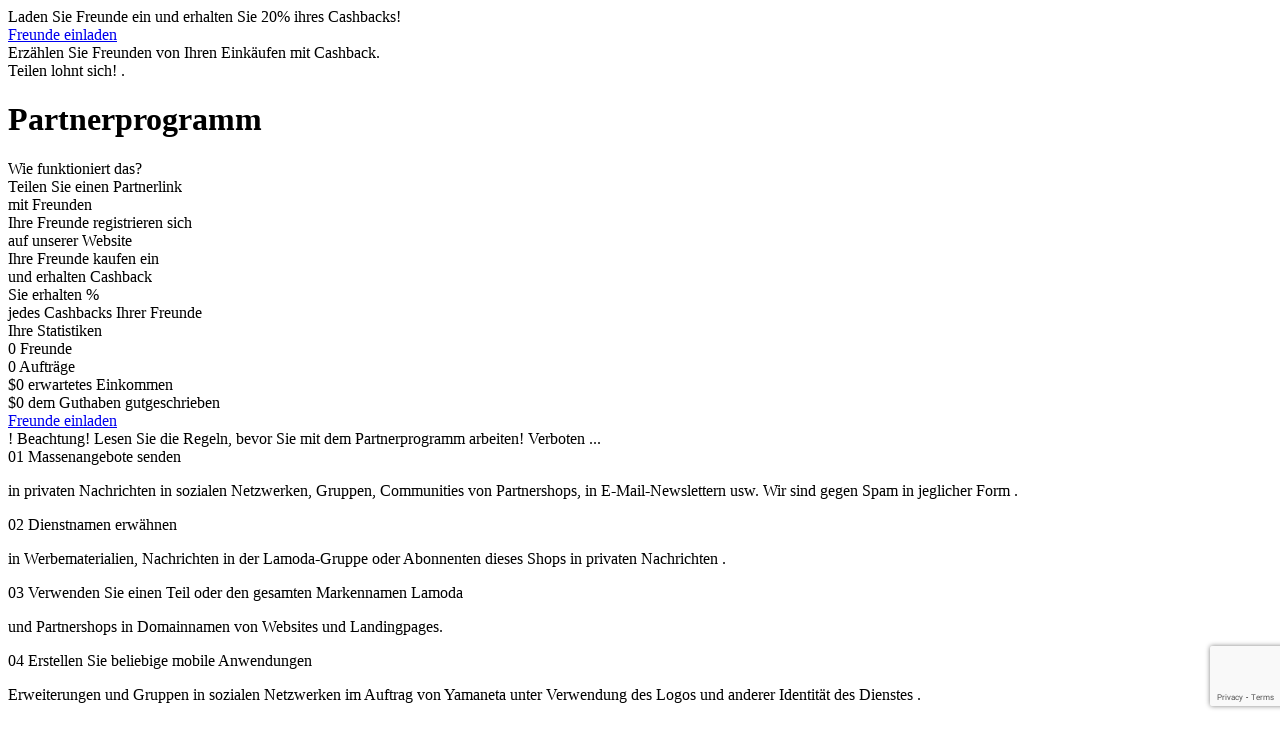

--- FILE ---
content_type: text/html; charset=UTF-8
request_url: https://yamaneta.com/de/partner
body_size: 7479
content:

    <!DOCTYPE html>
    <html lang="de-DE" xmlns="http://www.w3.org/1999/html">
    <head>
        <meta charset="UTF-8"/>
        <meta http-equiv="x-ua-compatible" content="ie=edge">
        <meta name="viewport" content="width=device-width, initial-scale=1">
        <meta name="theme-color" content="#5858d7"/>
        <meta name="yandex-verification" content="2220275218276db6" />
        <meta name="8b4bee29acad515" content="292396e509976a5e423972c572cb06da" />

        <title>Partnerprogramm</title>

        <link rel="chrome-webstore-item" href="https://chrome.google.com/webstore/detail/filngkjpmpaglfkcenjiljkmeajoaiff">
        <link rel="apple-touch-icon" href="/apple-touch-icon.png">
        <link rel="shortcut icon" type="image/x-icon"
              href="/favicon.svg">
        <link rel="icon" type="image/x-icon" href="/favicon.svg">

        
        <meta name="csrf-param" content="_csrf">
    <meta name="csrf-token" content="sFsbZiJuSunVuT1tUhYEnSoKOLKaOJRJzQYCGTEohlfoPSIhSywr2ZPsDSI9UnKvWTlc9ql7pif_TXpQU3HSIA==">

            <script async src="https://pagead2.googlesyndication.com/pagead/js/adsbygoogle.js?client=ca-pub-7649038833153760" crossorigin="anonymous"></script>

<!-- Google Tag Manager -->
<noscript>
    <iframe src="//www.googletagmanager.com/ns.html?id=GTM-5SWZRGW" height="0" width="0" style="display:none;visibility:hidden"></iframe>
</noscript>
<script>(function (w, d, s, l, i) {
        w[l] = w[l] || [];
        w[l].push({
            'gtm.start': new Date().getTime(), event: 'gtm.js'
        });
        var f = d.getElementsByTagName(s)[0],
            j = d.createElement(s), dl = l != 'dataLayer' ? '&l=' + l : '';
        j.async = true;
        j.src =
            '//www.googletagmanager.com/gtm.js?id=' + i + dl;
        f.parentNode.insertBefore(j, f);
    })(window, document, 'script', 'dataLayer', 'GTM-5SWZRGW');</script>
<!-- End Google Tag Manager -->
    <!-- Hotjar Tracking Code for https://yamaneta.com/ -->
    <script>
        (function(h,o,t,j,a,r){
            h.hj=h.hj||function(){(h.hj.q=h.hj.q||[]).push(arguments)};
            h._hjSettings={hjid:2939370,hjsv:6};
            a=o.getElementsByTagName('head')[0];
            r=o.createElement('script');r.async=1;
            r.src=t+h._hjSettings.hjid+j+h._hjSettings.hjsv;
            a.appendChild(r);
        })(window,document,'https://static.hotjar.com/c/hotjar-','.js?sv=');
    </script>

        <meta name="description" content="Bring Freunde mit und erhalte bis zu 35% ihres Cashbacks">
<meta property="og:title" content="Partnerprogramm">
<meta property="og:description" content="Kaufen Sie über Yamanetu - bis zu 40% Cashback auf AliExpress und tausend anderen Online-Shops">
<meta property="og:image" content="https://yamaneta.com/images/share-image.png">
<meta property="og:text-twitter" content="Kaufen Sie über Yamaneta - bis zu 17% Cashback bei AliExpress, GearBest, TinyDeal. Das sicherste Cashback in der GUS -">
<meta property="og:url" content="https://yamaneta.com/">
<link href="https://yamaneta.com/partner" rel="alternate" hreflang="x-default">
<link href="https://yamaneta.com/partner" rel="alternate" hreflang="en">
<link href="https://yamaneta.com/de/partner" rel="alternate" hreflang="de">
<link href="https://yamaneta.com/de-at/partner" rel="alternate" hreflang="de-at">
<link href="https://yamaneta.com/de-ch/partner" rel="alternate" hreflang="de-ch">
<link href="https://yamaneta.com/da/partner" rel="alternate" hreflang="da">
<link href="https://yamaneta.com/fi/partner" rel="alternate" hreflang="fi">
<link href="https://yamaneta.com/hu/partner" rel="alternate" hreflang="hu">
<link href="https://yamaneta.com/fr/partner" rel="alternate" hreflang="fr">
<link href="https://yamaneta.com/fr-be/partner" rel="alternate" hreflang="fr-be">
<link href="https://yamaneta.com/es/partner" rel="alternate" hreflang="es">
<link href="https://yamaneta.com/sv/partner" rel="alternate" hreflang="sv">
<link href="https://yamaneta.com/pt/partner" rel="alternate" hreflang="pt">
<link href="https://yamaneta.com/it/partner" rel="alternate" hreflang="it">
<link href="https://yamaneta.com/pl/partner" rel="alternate" hreflang="pl">
<link href="https://yamaneta.com/cs/partner" rel="alternate" hreflang="cs">
<link href="/assets/74b439ce/css/tooltipster.bundle.min.css?v=1539897209" rel="stylesheet" async="async">
<link href="/css/all.css?v=1762795209" rel="stylesheet">    </head>
    <body class="invite-page de-DE">
    
    
    <div class="wrap clearfix wrap-m">
        <div class="container container--wrap container--invite">
                        <div class="invite-banner clearfix bdrs bg-pg sh-p mb">
    <div class="title">
        <span class="title-text">
            Laden Sie Freunde ein und erhalten Sie            <span class="num">20%</span>
            ihres Cashbacks!
        </span>
    </div>
        <a href="#" class="button button--big button--dark button--register popup-link" data-target="popup-login">
                    <span class="icon icon--small icon--register"></span>
            Freunde einladen        </a>

        <div class="info">
            Erzählen Sie Freunden von Ihren Einkäufen mit Cashback.<br> Teilen lohnt sich!            .
        </div>
</div>

<h1 class="stats-title block-title">Partnerprogramm</h1>
<div class="how-it-works bdrs bd block clearfix">
    <div class="how-it-works-title title">
        Wie funktioniert das?    </div>
    <div class="how-it-works-list">
        <div class="how-it-works-wrap">
            <div class="how-it-works-item how-it-works-item--share bdrs bg-w sh-g">
                <span class="text">
                    Teilen Sie einen Partnerlink <br> mit Freunden                </span>
                <div class="how-it-works-icon how-it-works-icon--next">
                    <span class="icon icon--small icon--next"></span>
                </div>
            </div>
        </div>
        <div class="how-it-works-wrap">
            <div class="how-it-works-item how-it-works-item--register bdrs bg-w sh-g">

                <span class="text">
                    Ihre Freunde registrieren sich <br> auf unserer Website                </span>

                <div class="how-it-works-icon how-it-works-icon--next">
                    <span class="icon icon--small icon--next"></span>
                </div>
            </div>
        </div>
        <div class="how-it-works-wrap">
            <div class="how-it-works-item how-it-works-item--buy bdrs bg-w sh-g">

                <span class="text">
                    Ihre Freunde kaufen ein <br> und erhalten Cashback                </span>

                <div class="how-it-works-icon how-it-works-icon--next">
                    <span class="icon icon--small icon--next"></span>
                </div>
            </div>
        </div>
        <div class="how-it-works-wrap">
            <div class="how-it-works-item how-it-works-item--percent bdrs bg-w sh-g">

                <span class="text">
                    Sie erhalten % <br> jedes Cashbacks Ihrer Freunde                </span>

                <div class="how-it-works-icon how-it-works-icon--finish">
                    <span class="icon icon--small icon--finish"></span>
                </div>
            </div>
        </div>
    </div>
</div>


<div class="stats block block-items-list">
    <div class="stats-title block-title">
        Ihre Statistiken    </div>
    <div class="row slider" data-min-mobile="1">
        <div class="slide col-lg-5 col-md-5 col-sm-10 col-xs-20">
            <div class="stats-item stats-item--friends bd bdrs">
                <span class="icon icon--medium icon--friends"></span>
                <span class="num">0</span>
                <span class="text">Freunde</span>
            </div>
        </div>
        <div class="slide col-lg-5 col-md-5 col-sm-10 col-xs-20">
            <div class="stats-item stats-item--orders bd bdrs">
                <span class="icon icon--medium icon--orders"></span>
                <span class="num">0</span>
                <span class="text">Aufträge</span>
            </div>
        </div>
        <div class="slide col-lg-5 col-md-5 col-sm-10 col-xs-20">
            <div class="stats-item stats-item--income bd bdrs">
                <span class="icon icon--medium icon--income"></span>
                <span class="num">$0</span>
                <span class="text">erwartetes Einkommen</span>
            </div>
        </div>
        <div class="slide col-lg-5 col-md-5 col-sm-10 col-xs-20">
            <div class="stats-item stats-item--balance bd bdrs">
                <span class="icon icon--medium icon--balance"></span>
                <span class="num">$0</span>
                <span class="text">dem Guthaben gutgeschrieben</span>
            </div>
        </div>
    </div>
</div>
    <div class="invite-friend-link-guest">
        <a href="#" class="button button--big button--dark button--register popup-link" data-target="popup-login">
            <span class="icon icon--small icon--register"></span>
            Freunde einladen        </a>
    </div>
<div class="warn block bdrs mb-b clearfix bg-w sh-g">
    <div class="h2 warn-title block-title">
        <span class="warn-icon">!</span>
        <span class="text">Beachtung! Lesen Sie die Regeln, bevor Sie mit dem Partnerprogramm arbeiten! Verboten ...</span>
    </div>

    <div class="warn-info-block warn-bg slider" data-min-tablet="1" data-min-mobile="1" data-adaptive-height="1">
        <div class="warn-section warn-bg slide">
            <div class="warn-section-content col-lg-10 col-md-10 col-xs-20 col-sm-20">
                <div class="warn-section-title">
                    <span class="num">01</span>
                    <span class="text">Massenangebote senden</span>
                </div>
                <p class="warn-section-info">
                    in privaten Nachrichten in sozialen Netzwerken, Gruppen, Communities von Partnershops, in E-Mail-Newslettern usw. Wir sind gegen Spam in jeglicher Form                    .
                </p>
            </div>
            <div class="warn-section-content col-lg-10 col-md-10 col-xs-20 col-sm-20">
                <div class="warn-section-title">
                    <span class="num">02</span>
                    <span class="text">Dienstnamen erwähnen</span>
                </div>
                <p class="warn-section-info">
                    in Werbematerialien, Nachrichten in der Lamoda-Gruppe oder Abonnenten dieses Shops in privaten Nachrichten                    .
                </p>
            </div>
        </div>
        <div class="warn-section warn-bg slide">
            <div class="warn-section-content col-lg-10 col-md-10 col-xs-20 col-sm-20">
                <div class="warn-section-title">
                    <span class="num">03</span>
                    <span class="text">Verwenden Sie einen Teil oder den gesamten Markennamen Lamoda</span>
                </div>
                <p class="warn-section-info">
                    und Partnershops in Domainnamen von Websites und Landingpages.
                </p>
            </div>
            <div class="warn-section-content col-lg-10 col-md-10 col-xs-20 col-sm-20">
                <div class="warn-section-title">
                    <span class="num">04</span>
                    <span class="text">Erstellen Sie beliebige mobile Anwendungen</span>

                </div>
                <p class="warn-section-info">
                    Erweiterungen und Gruppen in sozialen Netzwerken im Auftrag von Yamaneta unter Verwendung des Logos und anderer Identität des Dienstes                    .
                </p>
            </div>
        </div>
        <div class="warn-section warn-bg slide">
            <div class="warn-section-content col-lg-10 col-md-10 col-xs-20 col-sm-20">
                <div class="warn-section-title">
                    <span class="num">05</span>
                    <span class="text">Verwenden Sie kontextbezogene Werbung</span>
                </div>
                <p class="warn-section-info">
                    Google Adsense, Yandex Direct und andere                </p>
            </div>
            <div class="warn-section-content col-lg-10 col-md-10 col-xs-20 col-sm-20">
                <div class="warn-section-title">
                    <span class="num">06</span>
                    <span class="text">Empfehlungslinks posten</span>

                </div>
                <p class="warn-section-info">
                    in den Kommentaren zu den Waren auf der AliExpress-Website.
                </p>
            </div>
        </div>
    </div>
    <div class="warn-alert">
        <span class="icon icon--medium icon--alert--red"></span>
        <span class="text">
            Ein Verstoß führt zur Sperrung des Benutzers ohne die Möglichkeit, Gelder abzuheben.
        </span>
    </div>
    <p class="warn-info-text">
        Für eine vollständige Liste der Regeln des Programms "Bring a friend" können Sie dem Link folgen follow        :
        <a class="warn-info-text-link" href="/de/faq/topic/privedi-druga-rules">
            Programmregeln "Empfehlen Sie einen Freund "        </a>
    </p>
</div>        </div>
        <div class="footer-empty"></div>
    </div>


    <header class="header">
    <div class="header-alert">«At the moment we are experiencing difficulties with payments to PayPal, we will fix the problem in the near future» </div>
        <div class="container">
        <a href="/de" class="logo">
            <img src="/img/logo.svg" alt="Yamaneta" class="logo-img">
        </a>
                    <form action="/de/search" class="search search-m" id="search">
                <label for="header-search-input" class="search-label">
                    Suche                </label>
                <input type="text" class="search-input" id="query" placeholder="Geschäft finden"
                       autocomplete="off">
                <button type="submit" class="search-submit">
                    <span class="icon icon--small icon--search"></span>
                    Suche                </button>
                <div class="search-categories">
                    <span class="search-categories-link">Kategorie</span>

                    <div class="search-categories-list bg-w bdrs sh-g">
                        <ul class="list"><li class="list-item"><a href="/de/shops/category/clothes-shoes" class="list-link"><span class="icon icon--small icon--categories icon--categories--clothes-shoes"></span>
<span class="text">Bekleidung und Schuhe</span></a></li>
<li class="list-item"><a href="/de/shops/category/health-beauty" class="list-link"><span class="icon icon--small icon--categories icon--categories--health-beauty"></span>
<span class="text">Beauty und Gesundheit</span></a></li>
<li class="list-item"><a href="/de/shops/category/electronics" class="list-link"><span class="icon icon--small icon--categories icon--categories--tech"></span>
<span class="text">Elektronik und Technik</span></a></li>
<li class="list-item"><a href="/de/shops/category/travels" class="list-link"><span class="icon icon--small icon--categories icon--categories--travel"></span>
<span class="text">Reisen</span></a></li>
<li class="list-item"><a href="/de/shops/category/housing" class="list-link"><span class="icon icon--small icon--categories icon--categories--home"></span>
<span class="text">Rund ums Haus</span></a></li>
<li class="list-item"><a href="/de/shops/category/entertainment" class="list-link"><span class="icon icon--small icon--categories icon--categories--entertainment"></span>
<span class="text">Hobbys und Unterhaltung</span></a></li>
<li class="list-item"><a href="/de/shops/category/services" class="list-link"><span class="icon icon--small icon--categories icon--categories--services"></span>
<span class="text">Dienstleistungen</span></a></li></ul><ul class="list"><li class="list-item"><a href="/de/shops/category/insurance-finance" class="list-link"><span class="icon icon--small icon--categories icon--categories--foreign"></span>
<span class="text">Versicherung und Finanzen</span></a></li>
<li class="list-item"><a href="/de/shops/category/chinese-shops" class="list-link"><span class="icon icon--small icon--categories icon--categories--chines"></span>
<span class="text">Chinesische Geschäfte</span></a></li>
<li class="list-item"><a href="/de/shops/category/inostrannye-magaziny" class="list-link"><span class="icon icon--small icon--categories icon--categories--foreign"></span>
<span class="text">Ausländische Geschäfte</span></a></li>
<li class="list-item"><a href="/de/shops" class="list-link"><span class="icon icon--small icon--categories icon--categories--all"></span>
<span class="text">Alle Geschäfte</span></a></li>
<li class="list-item"><a href="/de/shops/favorites" class="list-link"><span class="icon icon--small icon--categories icon--categories--favorites"></span>
<span class="text">Meine Favoriten</span></a></li>
<li class="list-item"><a href="/de/shops/category/extra-cashback" class="list-link"><span class="icon icon--small icon--categories icon--categories--higher-cashback"></span>
<span class="text">Mit hohem Cashback</span></a></li>
<li class="list-item"><a href="/de/shops/newest" class="list-link"><span class="icon icon--small icon--categories icon--categories--new"></span>
<span class="text">Neue Geschäfte</span></a></li></ul>                    </div>
                </div>
                <div class="dropdown">
                    <ul class="dropdown-list ajax_search">
                        <li class="empty-search"></li>
                    </ul>
                </div>
            </form>
                    
        
        <div class="login language-selector">
            <div class="info"><span class="icon icon--medium icon--flag">de</span></div>
            <div class="language-selector-list bg-w bdrs sh-g"><ul class="list"><li><a href="/cs/partner" data-code="cs-CZ" class="list-link change-lang-link"><span class="icon icon--small icon--flag">cs</span><span class="text">Čeština</span></a></li><li><a href="/da/partner" data-code="da-DK" class="list-link change-lang-link"><span class="icon icon--small icon--flag">da</span><span class="text">Dansk</span></a></li><li><a href="/de-at/partner" data-code="de-AT" class="list-link change-lang-link"><span class="icon icon--small icon--flag">de</span><span class="text">Deutsch (Österreich)</span></a></li><li><a href="/de-ch/partner" data-code="de-CH" class="list-link change-lang-link"><span class="icon icon--small icon--flag">de</span><span class="text">Deutsch (Schweiz)</span></a></li><li><a href="/partner" data-code="en-US" class="list-link change-lang-link"><span class="icon icon--small icon--flag">en</span><span class="text">English</span></a></li><li><a href="/es/partner" data-code="es-ES" class="list-link change-lang-link"><span class="icon icon--small icon--flag">es</span><span class="text">Español</span></a></li><li><a href="/fi/partner" data-code="fi-FI" class="list-link change-lang-link"><span class="icon icon--small icon--flag">fi</span><span class="text">Suomi</span></a></li><li><a href="/fr/partner" data-code="fr-FR" class="list-link change-lang-link"><span class="icon icon--small icon--flag">fr</span><span class="text">Français</span></a></li><li><a href="/fr-be/partner" data-code="fr-BE" class="list-link change-lang-link"><span class="icon icon--small icon--flag">fr</span><span class="text">Français (Belgique)</span></a></li><li><a href="/hu/partner" data-code="hu-HU" class="list-link change-lang-link"><span class="icon icon--small icon--flag">hu</span><span class="text">Magyar</span></a></li><li><a href="/it/partner" data-code="it-IT" class="list-link change-lang-link"><span class="icon icon--small icon--flag">it</span><span class="text">Italiano</span></a></li><li><a href="/pl/partner" data-code="pl-PL" class="list-link change-lang-link"><span class="icon icon--small icon--flag">pl</span><span class="text">Polski</span></a></li><li><a href="/pt/partner" data-code="pt-PT" class="list-link change-lang-link"><span class="icon icon--small icon--flag">pt</span><span class="text">Português</span></a></li><li><a href="/sv/partner" data-code="sv-SE" class="list-link change-lang-link"><span class="icon icon--small icon--flag">sv</span><span class="text">Svenska</span></a></li></ul></div>
        </div>
             <div class="login login--unlogged">
    <a class="login-link login-link--login popup-link" data-target="popup-login">
        <span class="icon icon--xs icon--login"></span>
        <span class="text">Anmelden</span>
    </a>
    <a class="login-link login-link--register popup-link" data-target="popup-register">
        <span class="icon icon--xs icon--register"></span>
        <span class="text">Registrieren</span>
    </a>
</div>

    </div>
</header>

            
<footer class="footer clearfix">
    <div class="footer-inner container">
        <div class="footer-top clearfix">


            <div class="footer-links">
                <a href="/" class="logo">
                    <img src="/img/logo.svg" alt="Yamaneta" class="logo-img">
                </a>
                <a href="/de/shops" class="catalog-link">
                    Katalog speichern                </a>
            </div>

            <ul class="nav"><li class="nav-item"><a href="/de/dashboard/application" class="nav-item-link">App</a></li>
<li class="nav-item"><a href="/de/faq" class="nav-item-link">Hilfe / Häufig gestellte Fragen</a></li>
<li class="nav-item"><a href="/de/info/agreement" class="nav-item-link">Nutzungsvereinbarung</a></li>
<li class="nav-item"><a href="/de/info/confidential" class="nav-item-link">Datenschutz-Bestimmungen</a></li>
<li class="nav-item"><a href="/de/info/howto" class="nav-item-link">So funktioniert Cashback</a></li>
<li class="nav-item"><a href="/de/info/rules" class="nav-item-link">Regeln zum kauf</a></li>
<li class="nav-item"><a href="/de/info/loyalty" class="nav-item-link">Treueprogramm</a></li>
<li class="nav-item"><a href="https://tracking.yamaneta.com/de" class="nav-item-link" target="_blank">Sendungsverfolgung</a></li></ul>
            <div class="mobile-app">
                <span class="mobile-app-title title">
                    Installieren Sie unsere mobile App                </span>

                <div class="mobile-app-links">
                    <a href="https://play.google.com/store/apps/details?id=ru.yamaneta2.android" rel="nofollow" target = 'blank' class="mobile-app-link mobile-app-link--small mobile-app-link--playmarket"></a>
                    <span class="mobile-app-link mobile-app-link--small mobile-app-link--appstore--soon"></span>
                </div>
            </div>

        </div>
        <div class="footer-bot clearfix">
            <div class="copy title">© 2015 - 2025 Yamaneta - <span> sicherer Cashback-Service</span></div>
            <div class="withdrawal">
                <span class="withdrawal-title title payment-methods">Zahlungsarten</span><div class="withdrawal-methods-wrap"><i class="icon--payments icon--payments--paypal"></i></div><div class="withdrawal-methods-wrap"><i class="icon--payments icon--payments--visa"></i></div><div class="withdrawal-methods-wrap"><i class="icon--payments icon--payments--mastercard"></i></div><div class="withdrawal-methods-wrap"><i class="icon--payments icon--payments--payoneer"></i></div>            </div>
        </div>
    </div>
</footer>

            

    <div class="popup-wrap popup-register  popup-login" id="popup-register">
    <div class="popup-overlay"></div>
    <div class="popup-content">
        <span class="popup-close icon icon--small icon--close--black"></span>
        <div class="info">

            <div class="title">
                Herzlich willkommen in                <span class="highlight">Ya</span>maneta
            </div>
            <p class="text">
                Yamaneta ist der einfachste Weg, bei Einkäufen in beliebten Online-Shops Geld zu sparen            </p>
            <div class="payment">
                <span class="withdrawal-title title payment-methods">Zahlungsarten</span><div class="withdrawal-methods-wrap"><i class="icon--payments icon--payments--paypal"></i></div><div class="withdrawal-methods-wrap"><i class="icon--payments icon--payments--visa"></i></div><div class="withdrawal-methods-wrap"><i class="icon--payments icon--payments--mastercard"></i></div><div class="withdrawal-methods-wrap"><i class="icon--payments icon--payments--payoneer"></i></div>            </div>
        </div>
        <div class="form">
            <span class="logo">
                <div class="title"><span class="highlight">Ya</span>maneta</div>
            </span>

            <form id="w0" class="popup-form form-register form-login bdrs bg-w sh-g clearfix" action="/de/auth/sign-up?via=popup" method="post">
<input type="hidden" name="_csrf" value="sFsbZiJuSunVuT1tUhYEnSoKOLKaOJRJzQYCGTEohlfoPSIhSywr2ZPsDSI9UnKvWTlc9ql7pif_TXpQU3HSIA==">                <p class="info-text">
                    Registrieren Sie sich, um Cashback bis zu zu erhalten                    <span class="num">35%</span> von ihren Einkäufen                </p>

                <div class="form-section">
                    <div class="form-item">
                        <div class="form-group field-register-email required">
<label class="label" for="register-email">E-Mail</label>
<input type="text" id="register-email" class="input--text" name="SignUpForm[email]" placeholder="E-Mail" aria-required="true">
<div class="help-block"></div>

</div>                    </div>
                    <div class="form-item">
                        <div class="form-group field-register-pass required">
<label class="label" for="register-pass">Passwort</label>
<input type="password" id="register-pass" class="input--text" name="SignUpForm[password]" placeholder="Passwort" aria-required="true">
<div class="help-block"></div>

</div>                    </div>
                    <div class="form-group field-signupform-recaptcha required">

<input type="hidden" id="signupform-recaptcha" name="SignUpForm[reCaptcha]">

<div class="help-block"></div>
</div>
                    <button type="submit" class="button button--medium button--yellow">
                        <span class="text">Registrieren</span>
                    </button>

                    <a class="button button--xs button--bordered--grey popup-link" data-target="popup-login">
                        <span class="text">Anmelden</span>
                    </a>
                </div>
            </form>
            <div class="socials">
                <span class="socials-title">Anmeldung über soziale Netzwerke:</span>
                <div class="socials-list">
                    <div id="w1" class="social-enter center-align"><div class="socials-list"><a class="socials-list-link icon icon--settings icon--settings--popup icon--settings--facebook" href="/de/auth/social?authclient=facebook" data-popup-width="880" data-popup-height="520"></a><a class="socials-list-link icon icon--settings icon--settings--popup icon--settings--google-plus" href="/de/auth/social?authclient=google" data-popup-width="880" data-popup-height="520"></a></div></div>                </div>
            </div>
            <p class="tip">
                This site is protected by reCAPTCHA and the Google
                <a href="https://policies.google.com/privacy">Privacy Policy</a> and
                <a href="https://policies.google.com/terms">Terms of Service</a> apply.
                <br>

                Mit dem Beitritt stimmst du unseren<br>
                <a href="/de/info/confidential" target="_blank" rel="noopener">Datenschutz-Bestimmungen</a>
            </p>
        </div>
    </div>
</div>
<div class="popup-wrap popup-register popup-login" id="popup-login">
    <div class="popup-overlay"></div>
    <div class="popup-content">
        <span class="popup-close icon icon--small icon--close--black"></span>
        <div class="info">

            <div class="title">
                Herzlich willkommen in                <span class="highlight">Ya</span>maneta
            </div>
            <p class="text">
                Yamaneta ist der einfachste Weg, bei Einkäufen in beliebten Online-Shops Geld zu sparen            </p>
            <div class="payment">
                <span class="withdrawal-title title payment-methods">Zahlungsarten</span><div class="withdrawal-methods-wrap"><i class="icon--payments icon--payments--paypal"></i></div><div class="withdrawal-methods-wrap"><i class="icon--payments icon--payments--visa"></i></div><div class="withdrawal-methods-wrap"><i class="icon--payments icon--payments--mastercard"></i></div><div class="withdrawal-methods-wrap"><i class="icon--payments icon--payments--payoneer"></i></div>            </div>
        </div>
        <div class="form">
            <span class="logo">
                <div class="title"><span class="highlight">Ya</span>maneta</div>
            </span>

                <form id="w2" class="popup-form form-register form-login bdrs bg-w sh-g clearfix" action="/de/auth/login" method="post">
<input type="hidden" name="_csrf" value="sFsbZiJuSunVuT1tUhYEnSoKOLKaOJRJzQYCGTEohlfoPSIhSywr2ZPsDSI9UnKvWTlc9ql7pif_TXpQU3HSIA==">                <p class="info-text">
                    Melden Sie sich an, um Cashback bis zu zu erhalten                    <span class="num">35%</span> von ihren Einkäufen                </p>

                <div class="form-section">
                    <div class="form-item">
                        <div class="form-group field-login-email required">
<label class="label" for="login-email">E-Mail</label>
<input type="text" id="login-email" class="input--text" name="LoginForm[email]" placeholder="E-Mail" aria-required="true">
<div class="help-block"></div>

</div>                    </div>
                    <div class="form-item">
                        <div class="form-group field-login-pass required">
<label class="label" for="login-pass">Passwort</label>
<input type="password" id="login-pass" class="input--text" name="LoginForm[password]" placeholder="Passwort" aria-required="true">
<div class="help-block"></div>

</div>                    </div>

                    <a data-target="popup-password-reset-token" class="forget bordered-link popup-link">
                        <span class="icon icon--small icon--forget"></span>
                        <span class="text">Passwort vergessen?</span>
                    </a>

                    <button type="submit" class="button button--medium button--yellow">
                        <span class="text">Anmelden</span>
                    </button>

                    <a class="button button--xs button--bordered--grey popup-link" data-target="popup-register">
                        <span class="text">Registrieren</span>
                    </a>
                </div>
            </form>
            <div class="socials">
                <span class="socials-title">Einloggen über soziale Netzwerke:</span>
                <div class="socials-list">
                    <div id="w3" class="social-enter center-align"><div class="socials-list"><a class="socials-list-link icon icon--settings icon--settings--popup icon--settings--facebook" href="/de/auth/social?authclient=facebook" data-popup-width="880" data-popup-height="520"></a><a class="socials-list-link icon icon--settings icon--settings--popup icon--settings--google-plus" href="/de/auth/social?authclient=google" data-popup-width="880" data-popup-height="520"></a></div></div>                </div>
            </div>
            <p class="tip">
                Mit dem Beitritt stimmst du unseren<br>
                <a href="/de/info/confidential" target="_blank" rel="noopener">Datenschutz-Bestimmungen</a>
            </p>
        </div>
    </div>
</div><div class="popup-wrap popup-register" id="popup-password-reset-token">
    <div class="popup-overlay"></div>
    <div class="popup-content">
        <span class="popup-close icon icon--small icon--close--black"></span>
        <div class="info">

            <div class="title">
                Herzlich willkommen in                <span class="highlight">Ya</span>maneta
            </div>
            <p class="text">
                Yamaneta ist der einfachste Weg, bei Einkäufen in beliebten Online-Shops Geld zu sparen            </p>
            <div class="payment">
                <span class="withdrawal-title title payment-methods">Zahlungsarten</span><div class="withdrawal-methods-wrap"><i class="icon--payments icon--payments--paypal"></i></div><div class="withdrawal-methods-wrap"><i class="icon--payments icon--payments--visa"></i></div><div class="withdrawal-methods-wrap"><i class="icon--payments icon--payments--mastercard"></i></div><div class="withdrawal-methods-wrap"><i class="icon--payments icon--payments--payoneer"></i></div>            </div>
        </div>
        <div class="form">
            <span class="logo">
                <div class="title"><span class="highlight">Ya</span>maneta</div>
            </span>

            <form id="w4" class="popup-form form-register form-login bdrs bg-w sh-g clearfix" action="/de/auth/request-password-reset-token" method="post">
<input type="hidden" name="_csrf" value="sFsbZiJuSunVuT1tUhYEnSoKOLKaOJRJzQYCGTEohlfoPSIhSywr2ZPsDSI9UnKvWTlc9ql7pif_TXpQU3HSIA==">                <p class="info-text">
                    Um Ihr Passwort wiederherzustellen, geben Sie die E-Mail ein, die Sie bei der Registrierung angegeben haben                </p>

                <div class="form-section">
                    <div class="form-item">
                        <div class="form-group field-passwordresetrequestform-email required">
<label class="label" for="passwordresetrequestform-email">E-Mail</label>
<input type="text" id="passwordresetrequestform-email" class="input--text" name="PasswordResetRequestForm[email]" placeholder="E-Mail" aria-required="true">
<div class="help-block"></div>

</div>                    </div>


                    <button type="submit" class="button button--medium button--yellow">
                        <span class="text">Wiederherstellen</span>
                    </button>

                    <a class="button button--xs button--bordered--grey popup-link" data-target="popup-login">
                        <span class="text">Anmelden</span>
                    </a>
                </div>
            </form>
            <div class="socials">
                <span class="socials-title">Einloggen über soziale Netzwerke:</span>
                <div class="socials-list">
                    <div id="w5" class="social-enter center-align"><div class="socials-list"><a class="socials-list-link icon icon--settings icon--settings--popup icon--settings--facebook" href="/de/auth/social?authclient=facebook" data-popup-width="880" data-popup-height="520"></a><a class="socials-list-link icon icon--settings icon--settings--popup icon--settings--google-plus" href="/de/auth/social?authclient=google" data-popup-width="880" data-popup-height="520"></a></div></div>                </div>
            </div>
            <p class="tip">
                Mit dem Beitritt stimmst du unseren<br>
                <a href="/de/info/confidential" target="_blank" rel="noopener">Datenschutz-Bestimmungen</a>
            </p>
        </div>
    </div>
</div>                <script src="//www.google.com/recaptcha/api.js?render=6Lc1TMwUAAAAAHOb1P0JcJJuv0qfqMt-yASAxy1H"></script>
<script src="/js/jquery.js"></script>
<script src="/assets/74b439ce/js/tooltipster.bundle.min.js?v=1539897209"></script>
<script src="/js/frontend-extension.js?v=1545862996"></script>
<script src="/js/frontend-plugin.js?v=1677234725"></script>
<script src="/js/scripts.js?v=1717762894"></script>
<script src="/js/favorite.js?v=1714463133"></script>
<script src="/js/search.js?v=1714463133"></script>
<script src="/js/share.js?v=1522755668"></script>
<script src="/assets/ca1961d8/yii.js?v=1539897147"></script>
<script src="/assets/ca1961d8/yii.validation.js?v=1539897147"></script>
<script src="/assets/ca1961d8/yii.activeForm.js?v=1539897147"></script>
<script src="/assets/da9bd9a8/authchoice.js?v=1539897456"></script>
<script>jQuery(function ($) {
"use strict";
grecaptcha.ready(function() {
    grecaptcha.execute("6Lc1TMwUAAAAAHOb1P0JcJJuv0qfqMt-yASAxy1H", {action: "register"}).then(function(token) {
        jQuery("#" + "signupform-recaptcha").val(token);

        const jsCallback = "";
        if (jsCallback) {
            eval("(" + jsCallback + ")(token)");
        }
    });
});
jQuery('#w0').yiiActiveForm([{"id":"signupform-email","name":"email","container":".field-register-email","input":"#register-email","validate":function (attribute, value, messages, deferred, $form) {yii.validation.string(value, messages, {"message":"Email muss eine Zeichenkette sein.","max":200,"tooLong":"Email darf maximal 200 Zeichen enthalten.","skipOnEmpty":1});value = yii.validation.trim($form, attribute, []);yii.validation.required(value, messages, {"message":"Geben sie ihre E-Mail Adresse ein."});yii.validation.email(value, messages, {"pattern":/^[a-zA-Z0-9!#$%&'*+\/=?^_`{|}~-]+(?:\.[a-zA-Z0-9!#$%&'*+\/=?^_`{|}~-]+)*@(?:[a-zA-Z0-9](?:[a-zA-Z0-9-]*[a-zA-Z0-9])?\.)+[a-zA-Z0-9](?:[a-zA-Z0-9-]*[a-zA-Z0-9])?$/,"fullPattern":/^[^@]*<[a-zA-Z0-9!#$%&'*+\/=?^_`{|}~-]+(?:\.[a-zA-Z0-9!#$%&'*+\/=?^_`{|}~-]+)*@(?:[a-zA-Z0-9](?:[a-zA-Z0-9-]*[a-zA-Z0-9])?\.)+[a-zA-Z0-9](?:[a-zA-Z0-9-]*[a-zA-Z0-9])?>$/,"allowName":false,"message":"Ungültiges Email-Format.","enableIDN":false,"skipOnEmpty":1});}},{"id":"signupform-password","name":"password","container":".field-register-pass","input":"#register-pass","validate":function (attribute, value, messages, deferred, $form) {yii.validation.string(value, messages, {"message":"Mindestens 6 Zeichen.","min":6,"tooShort":"Passwort muss mindestens 6 Zeichen enthalten.","skipOnEmpty":1});yii.validation.required(value, messages, {"message":"Passwort eingeben."});}},{"id":"signupform-recaptcha","name":"reCaptcha","container":".field-signupform-recaptcha","input":"#signupform-recaptcha","validate":function (attribute, value, messages, deferred, $form) {yii.validation.required(value, messages, {"message":"Bitte bestätigen Sie, dass Sie kein Bot sind."});}}], []);
jQuery('#w1').authchoice();
jQuery('#w2').yiiActiveForm([{"id":"loginform-email","name":"email","container":".field-login-email","input":"#login-email","validate":function (attribute, value, messages, deferred, $form) {value = yii.validation.trim($form, attribute, []);yii.validation.required(value, messages, {"message":"Sie müssen eine E-Mail-Adresse angeben."});yii.validation.email(value, messages, {"pattern":/^[a-zA-Z0-9!#$%&'*+\/=?^_`{|}~-]+(?:\.[a-zA-Z0-9!#$%&'*+\/=?^_`{|}~-]+)*@(?:[a-zA-Z0-9](?:[a-zA-Z0-9-]*[a-zA-Z0-9])?\.)+[a-zA-Z0-9](?:[a-zA-Z0-9-]*[a-zA-Z0-9])?$/,"fullPattern":/^[^@]*<[a-zA-Z0-9!#$%&'*+\/=?^_`{|}~-]+(?:\.[a-zA-Z0-9!#$%&'*+\/=?^_`{|}~-]+)*@(?:[a-zA-Z0-9](?:[a-zA-Z0-9-]*[a-zA-Z0-9])?\.)+[a-zA-Z0-9](?:[a-zA-Z0-9-]*[a-zA-Z0-9])?>$/,"allowName":false,"message":"Diese E-Mail-Adresse wird nicht unterstützt.","enableIDN":false,"skipOnEmpty":1});}},{"id":"loginform-password","name":"password","container":".field-login-pass","input":"#login-pass","validate":function (attribute, value, messages, deferred, $form) {yii.validation.string(value, messages, {"message":"Passwort muss eine Zeichenkette sein.","skipOnEmpty":1});value = yii.validation.trim($form, attribute, []);yii.validation.required(value, messages, {"message":"Ein Passwort ist erforderlich."});}}], []);
jQuery('#w3').authchoice();
jQuery('#w4').yiiActiveForm([{"id":"passwordresetrequestform-email","name":"email","container":".field-passwordresetrequestform-email","input":"#passwordresetrequestform-email","enableAjaxValidation":true,"validateOnChange":false,"validateOnBlur":false,"validate":function (attribute, value, messages, deferred, $form) {value = yii.validation.trim($form, attribute, []);yii.validation.required(value, messages, {"message":"Deine E-Mail darf nicht leer sein."});yii.validation.email(value, messages, {"pattern":/^[a-zA-Z0-9!#$%&'*+\/=?^_`{|}~-]+(?:\.[a-zA-Z0-9!#$%&'*+\/=?^_`{|}~-]+)*@(?:[a-zA-Z0-9](?:[a-zA-Z0-9-]*[a-zA-Z0-9])?\.)+[a-zA-Z0-9](?:[a-zA-Z0-9-]*[a-zA-Z0-9])?$/,"fullPattern":/^[^@]*<[a-zA-Z0-9!#$%&'*+\/=?^_`{|}~-]+(?:\.[a-zA-Z0-9!#$%&'*+\/=?^_`{|}~-]+)*@(?:[a-zA-Z0-9](?:[a-zA-Z0-9-]*[a-zA-Z0-9])?\.)+[a-zA-Z0-9](?:[a-zA-Z0-9-]*[a-zA-Z0-9])?>$/,"allowName":false,"message":"Diese E-Mail-Adresse wird nicht unterstützt.","enableIDN":false,"skipOnEmpty":1});}}], []);
jQuery('#w5').authchoice();
});</script>    <script defer src="https://static.cloudflareinsights.com/beacon.min.js/vcd15cbe7772f49c399c6a5babf22c1241717689176015" integrity="sha512-ZpsOmlRQV6y907TI0dKBHq9Md29nnaEIPlkf84rnaERnq6zvWvPUqr2ft8M1aS28oN72PdrCzSjY4U6VaAw1EQ==" data-cf-beacon='{"version":"2024.11.0","token":"6cfd2c76752d43428502b6a1f5d6e48a","r":1,"server_timing":{"name":{"cfCacheStatus":true,"cfEdge":true,"cfExtPri":true,"cfL4":true,"cfOrigin":true,"cfSpeedBrain":true},"location_startswith":null}}' crossorigin="anonymous"></script>
</body>
    </html>


--- FILE ---
content_type: text/html; charset=utf-8
request_url: https://www.google.com/recaptcha/api2/anchor?ar=1&k=6Lc1TMwUAAAAAHOb1P0JcJJuv0qfqMt-yASAxy1H&co=aHR0cHM6Ly95YW1hbmV0YS5jb206NDQz&hl=en&v=naPR4A6FAh-yZLuCX253WaZq&size=invisible&anchor-ms=20000&execute-ms=15000&cb=kvn1ys9qyskh
body_size: 44896
content:
<!DOCTYPE HTML><html dir="ltr" lang="en"><head><meta http-equiv="Content-Type" content="text/html; charset=UTF-8">
<meta http-equiv="X-UA-Compatible" content="IE=edge">
<title>reCAPTCHA</title>
<style type="text/css">
/* cyrillic-ext */
@font-face {
  font-family: 'Roboto';
  font-style: normal;
  font-weight: 400;
  src: url(//fonts.gstatic.com/s/roboto/v18/KFOmCnqEu92Fr1Mu72xKKTU1Kvnz.woff2) format('woff2');
  unicode-range: U+0460-052F, U+1C80-1C8A, U+20B4, U+2DE0-2DFF, U+A640-A69F, U+FE2E-FE2F;
}
/* cyrillic */
@font-face {
  font-family: 'Roboto';
  font-style: normal;
  font-weight: 400;
  src: url(//fonts.gstatic.com/s/roboto/v18/KFOmCnqEu92Fr1Mu5mxKKTU1Kvnz.woff2) format('woff2');
  unicode-range: U+0301, U+0400-045F, U+0490-0491, U+04B0-04B1, U+2116;
}
/* greek-ext */
@font-face {
  font-family: 'Roboto';
  font-style: normal;
  font-weight: 400;
  src: url(//fonts.gstatic.com/s/roboto/v18/KFOmCnqEu92Fr1Mu7mxKKTU1Kvnz.woff2) format('woff2');
  unicode-range: U+1F00-1FFF;
}
/* greek */
@font-face {
  font-family: 'Roboto';
  font-style: normal;
  font-weight: 400;
  src: url(//fonts.gstatic.com/s/roboto/v18/KFOmCnqEu92Fr1Mu4WxKKTU1Kvnz.woff2) format('woff2');
  unicode-range: U+0370-0377, U+037A-037F, U+0384-038A, U+038C, U+038E-03A1, U+03A3-03FF;
}
/* vietnamese */
@font-face {
  font-family: 'Roboto';
  font-style: normal;
  font-weight: 400;
  src: url(//fonts.gstatic.com/s/roboto/v18/KFOmCnqEu92Fr1Mu7WxKKTU1Kvnz.woff2) format('woff2');
  unicode-range: U+0102-0103, U+0110-0111, U+0128-0129, U+0168-0169, U+01A0-01A1, U+01AF-01B0, U+0300-0301, U+0303-0304, U+0308-0309, U+0323, U+0329, U+1EA0-1EF9, U+20AB;
}
/* latin-ext */
@font-face {
  font-family: 'Roboto';
  font-style: normal;
  font-weight: 400;
  src: url(//fonts.gstatic.com/s/roboto/v18/KFOmCnqEu92Fr1Mu7GxKKTU1Kvnz.woff2) format('woff2');
  unicode-range: U+0100-02BA, U+02BD-02C5, U+02C7-02CC, U+02CE-02D7, U+02DD-02FF, U+0304, U+0308, U+0329, U+1D00-1DBF, U+1E00-1E9F, U+1EF2-1EFF, U+2020, U+20A0-20AB, U+20AD-20C0, U+2113, U+2C60-2C7F, U+A720-A7FF;
}
/* latin */
@font-face {
  font-family: 'Roboto';
  font-style: normal;
  font-weight: 400;
  src: url(//fonts.gstatic.com/s/roboto/v18/KFOmCnqEu92Fr1Mu4mxKKTU1Kg.woff2) format('woff2');
  unicode-range: U+0000-00FF, U+0131, U+0152-0153, U+02BB-02BC, U+02C6, U+02DA, U+02DC, U+0304, U+0308, U+0329, U+2000-206F, U+20AC, U+2122, U+2191, U+2193, U+2212, U+2215, U+FEFF, U+FFFD;
}
/* cyrillic-ext */
@font-face {
  font-family: 'Roboto';
  font-style: normal;
  font-weight: 500;
  src: url(//fonts.gstatic.com/s/roboto/v18/KFOlCnqEu92Fr1MmEU9fCRc4AMP6lbBP.woff2) format('woff2');
  unicode-range: U+0460-052F, U+1C80-1C8A, U+20B4, U+2DE0-2DFF, U+A640-A69F, U+FE2E-FE2F;
}
/* cyrillic */
@font-face {
  font-family: 'Roboto';
  font-style: normal;
  font-weight: 500;
  src: url(//fonts.gstatic.com/s/roboto/v18/KFOlCnqEu92Fr1MmEU9fABc4AMP6lbBP.woff2) format('woff2');
  unicode-range: U+0301, U+0400-045F, U+0490-0491, U+04B0-04B1, U+2116;
}
/* greek-ext */
@font-face {
  font-family: 'Roboto';
  font-style: normal;
  font-weight: 500;
  src: url(//fonts.gstatic.com/s/roboto/v18/KFOlCnqEu92Fr1MmEU9fCBc4AMP6lbBP.woff2) format('woff2');
  unicode-range: U+1F00-1FFF;
}
/* greek */
@font-face {
  font-family: 'Roboto';
  font-style: normal;
  font-weight: 500;
  src: url(//fonts.gstatic.com/s/roboto/v18/KFOlCnqEu92Fr1MmEU9fBxc4AMP6lbBP.woff2) format('woff2');
  unicode-range: U+0370-0377, U+037A-037F, U+0384-038A, U+038C, U+038E-03A1, U+03A3-03FF;
}
/* vietnamese */
@font-face {
  font-family: 'Roboto';
  font-style: normal;
  font-weight: 500;
  src: url(//fonts.gstatic.com/s/roboto/v18/KFOlCnqEu92Fr1MmEU9fCxc4AMP6lbBP.woff2) format('woff2');
  unicode-range: U+0102-0103, U+0110-0111, U+0128-0129, U+0168-0169, U+01A0-01A1, U+01AF-01B0, U+0300-0301, U+0303-0304, U+0308-0309, U+0323, U+0329, U+1EA0-1EF9, U+20AB;
}
/* latin-ext */
@font-face {
  font-family: 'Roboto';
  font-style: normal;
  font-weight: 500;
  src: url(//fonts.gstatic.com/s/roboto/v18/KFOlCnqEu92Fr1MmEU9fChc4AMP6lbBP.woff2) format('woff2');
  unicode-range: U+0100-02BA, U+02BD-02C5, U+02C7-02CC, U+02CE-02D7, U+02DD-02FF, U+0304, U+0308, U+0329, U+1D00-1DBF, U+1E00-1E9F, U+1EF2-1EFF, U+2020, U+20A0-20AB, U+20AD-20C0, U+2113, U+2C60-2C7F, U+A720-A7FF;
}
/* latin */
@font-face {
  font-family: 'Roboto';
  font-style: normal;
  font-weight: 500;
  src: url(//fonts.gstatic.com/s/roboto/v18/KFOlCnqEu92Fr1MmEU9fBBc4AMP6lQ.woff2) format('woff2');
  unicode-range: U+0000-00FF, U+0131, U+0152-0153, U+02BB-02BC, U+02C6, U+02DA, U+02DC, U+0304, U+0308, U+0329, U+2000-206F, U+20AC, U+2122, U+2191, U+2193, U+2212, U+2215, U+FEFF, U+FFFD;
}
/* cyrillic-ext */
@font-face {
  font-family: 'Roboto';
  font-style: normal;
  font-weight: 900;
  src: url(//fonts.gstatic.com/s/roboto/v18/KFOlCnqEu92Fr1MmYUtfCRc4AMP6lbBP.woff2) format('woff2');
  unicode-range: U+0460-052F, U+1C80-1C8A, U+20B4, U+2DE0-2DFF, U+A640-A69F, U+FE2E-FE2F;
}
/* cyrillic */
@font-face {
  font-family: 'Roboto';
  font-style: normal;
  font-weight: 900;
  src: url(//fonts.gstatic.com/s/roboto/v18/KFOlCnqEu92Fr1MmYUtfABc4AMP6lbBP.woff2) format('woff2');
  unicode-range: U+0301, U+0400-045F, U+0490-0491, U+04B0-04B1, U+2116;
}
/* greek-ext */
@font-face {
  font-family: 'Roboto';
  font-style: normal;
  font-weight: 900;
  src: url(//fonts.gstatic.com/s/roboto/v18/KFOlCnqEu92Fr1MmYUtfCBc4AMP6lbBP.woff2) format('woff2');
  unicode-range: U+1F00-1FFF;
}
/* greek */
@font-face {
  font-family: 'Roboto';
  font-style: normal;
  font-weight: 900;
  src: url(//fonts.gstatic.com/s/roboto/v18/KFOlCnqEu92Fr1MmYUtfBxc4AMP6lbBP.woff2) format('woff2');
  unicode-range: U+0370-0377, U+037A-037F, U+0384-038A, U+038C, U+038E-03A1, U+03A3-03FF;
}
/* vietnamese */
@font-face {
  font-family: 'Roboto';
  font-style: normal;
  font-weight: 900;
  src: url(//fonts.gstatic.com/s/roboto/v18/KFOlCnqEu92Fr1MmYUtfCxc4AMP6lbBP.woff2) format('woff2');
  unicode-range: U+0102-0103, U+0110-0111, U+0128-0129, U+0168-0169, U+01A0-01A1, U+01AF-01B0, U+0300-0301, U+0303-0304, U+0308-0309, U+0323, U+0329, U+1EA0-1EF9, U+20AB;
}
/* latin-ext */
@font-face {
  font-family: 'Roboto';
  font-style: normal;
  font-weight: 900;
  src: url(//fonts.gstatic.com/s/roboto/v18/KFOlCnqEu92Fr1MmYUtfChc4AMP6lbBP.woff2) format('woff2');
  unicode-range: U+0100-02BA, U+02BD-02C5, U+02C7-02CC, U+02CE-02D7, U+02DD-02FF, U+0304, U+0308, U+0329, U+1D00-1DBF, U+1E00-1E9F, U+1EF2-1EFF, U+2020, U+20A0-20AB, U+20AD-20C0, U+2113, U+2C60-2C7F, U+A720-A7FF;
}
/* latin */
@font-face {
  font-family: 'Roboto';
  font-style: normal;
  font-weight: 900;
  src: url(//fonts.gstatic.com/s/roboto/v18/KFOlCnqEu92Fr1MmYUtfBBc4AMP6lQ.woff2) format('woff2');
  unicode-range: U+0000-00FF, U+0131, U+0152-0153, U+02BB-02BC, U+02C6, U+02DA, U+02DC, U+0304, U+0308, U+0329, U+2000-206F, U+20AC, U+2122, U+2191, U+2193, U+2212, U+2215, U+FEFF, U+FFFD;
}

</style>
<link rel="stylesheet" type="text/css" href="https://www.gstatic.com/recaptcha/releases/naPR4A6FAh-yZLuCX253WaZq/styles__ltr.css">
<script nonce="HaXU2j5SwNHX-2gf7YDlwA" type="text/javascript">window['__recaptcha_api'] = 'https://www.google.com/recaptcha/api2/';</script>
<script type="text/javascript" src="https://www.gstatic.com/recaptcha/releases/naPR4A6FAh-yZLuCX253WaZq/recaptcha__en.js" nonce="HaXU2j5SwNHX-2gf7YDlwA">
      
    </script></head>
<body><div id="rc-anchor-alert" class="rc-anchor-alert"></div>
<input type="hidden" id="recaptcha-token" value="[base64]">
<script type="text/javascript" nonce="HaXU2j5SwNHX-2gf7YDlwA">
      recaptcha.anchor.Main.init("[\x22ainput\x22,[\x22bgdata\x22,\x22\x22,\[base64]/[base64]/[base64]/[base64]/[base64]/[base64]/[base64]/[base64]/[base64]/[base64]/[base64]/[base64]/[base64]/[base64]/[base64]\\u003d\x22,\[base64]\\u003d\x22,\x22JMK7f8Koa2lII8OUEml2MzLCoC7DthZ1I8OCw6rDqMO+w6A6D3zDt3YkwqDDoQPCh1BuworDhsKKMSrDnUPCkcOWNmPDtFvCrcOhEsOBW8K+w6rDtsKAwpsTw7fCt8OdQx7CqTDCj2fCjUNbw4vDhEADXmwHDMOlecK5w7jDvMKaEsOjwrsGJMOEwq/DgMKGw7XDnMKgwpfCkhXCnBrCkVl/[base64]/DhMO8QsKFwqTCq8OzwrptYMK8wo3CnRzCtMKBwp3CixV7wplew6jCrsK1w5rCim3Dng84wrvCg8KQw4IMwpbDsS0ewpzCv2xJCcO/LMOnw65uw6lmw6jCssOKECJcw6xfw5HCs37DkHDDq1HDk0Y+w5lyScKMQW/DjzACdXAgWcKEwrzCiA5lw4zDsMO7w5zDs2FHNWgkw7zDonfDtUUvIxRfTsKVwpYEesOPw47DhAsCNsOQwrvCicKYc8OfCMOzwphKTcO8HRgSSMOyw7XCucKbwrFrw6A7X37CgBzDv8KAw5vDrcOhIzxBYWohKVXDjXbCti/[base64]/DoSrCrcKVW2F+woTCgCzCjmTCtDBHFsKUSMOIDV7Dt8KhwobDusKqdAzCgWUEP8OVG8OxwqBiw7zCl8OMLMKzw6DCkzPCsjvCvnEBWMKgSyMIw7/ChQxAX8OmwrbCs3zDrSwpwq1qwq0fM1HCpnXDp1HDrgHDv0LDgRrCkMOuwoIvw6hAw5bCvFlawq1/wpHCqnHCm8Kdw47DlsONcMOswq1cGAF+wpPCgcOGw5EJw7jCrMKfITrDvgDDi3LCmMO1VMO5w5Zlw45wwqB9w7k/w5sbw7LDg8KyfcOCwoPDnMK0a8K0V8KrCsKiFcO3w4bCs2waw58wwoMuwrvDiSPDimvCoCfDuUHDmQbCrhoqY2knwqHCiUrDtsK8CR0yDSvDg8KOeg/[base64]/DpcOrKC7CvsOYT8OrB8K9wrc6w6Rzwp3CqsOew6lrwqvDmsK8wo4Bwr3Dq2/[base64]/Du2dFwqMDw4VvKRPCt8OIwqhqGnjChMKBXSjDgGcRwrDCmzfCjGrDoTMMwrPDugjDmBsgLGJbwoHCmg/Cv8OOcQlRecOoWkPDusOpw6fCtW/CpsO2ZnRdw44SwppJeXHCqjPDvcKUw6kDw4rCkxfDgiRXwrvDgSVGFSIUwoEpwojDhMK1w640w7Nde8O0XiEZLyJBcmvCm8Kqw783wqIqw6/DlMOPFMKdNcK+LmLCqU3DosOifS1gFEUUw70JHXDDm8ORRsO1wqnCunbCrcKZw4TDlMKBw4vCqDvDnMOwDWLDpcKsw7nDnsKuw6TCusOGMCLDnVLDrMOlwpbCosOTcMOPw5XDk0ZPEQ4ZW8K0R01mI8OLGsO5DB91wp7CjcOKbcKSf1s/wpjDhkYPwpwEB8KzwoDDuWAhw7kEHcKuw7zDu8Kcw5PCkMKhD8KITyhFDy/CpcKvw6cUwpdQT1lxw7rDgVbDp8Kdw5/ChsOrwqDCqsOowpkiSMKpYC3Cj0zDosO9wo5IC8KBCGjCkgXDr8O9w6TDuMKvczfCrcKPPR7CjFshYcOjwoHDicKkw5IjGUd5e2XCkMKuw54hZMOFEXvDuMKFRWbCl8Obw5RKYsKFFcKEbcKgC8K1wpJtwqXCliAfwotvw7vDuxZswp/CnE81wp/DhGJuBsO1wrZSw4LDvH3CtHo7wofCosOaw7bCtsKiw7R2CltAcHvDtAhrX8KTc1zDrcK5WQVdScO8wr0+ISkad8Oaw73DnTPDlMOQYsOrXcOOOcKRw7x+SzYcbQgNQh5Zwq/DhVUNJwdqw45Fw7o7w6zDuRNcUDpgNUvCpsKPw452XSA4HMO9wr/CpBrDlMOnBkbCvSFEPSFKwoTCjlIrwq0bXE7DtsOhwozChCjCrD/[base64]/PsKFalN8w63CvBTDvMKgw4HCp0rDoF/CtT4+TgQHWSMZUcOrwphrwqxZKRo2w7nCo2BCw5XCh0RLwr0dLmbChEgXw6nCqcKhw5dsDmTDkEvDnsKNM8KLw7/DgCQZFcK9wrHDgsKINEsuwpjCtcKUY8KQwoHCh3vDiA4YWsKow6bDmsOvfMOFwoZvw6VPDzHClMKCBzBaCx/[base64]/CkMOSP8K3w7BLwro2w6sAUMO3E8KJw7zDicK4GARcw4/[base64]/CXzDjsKQw4zCvD3CjTp5w5fCsy0RUG4WwokLIcOvJcOkw6DDh0fDnlnCl8KQC8KeMzgNbENRwrzDq8Ofw5fCsFtHdATDshgiUcOcWiRdRzXDsUTDhxgEwokEwqokO8KRwrA7wpYbwqNkK8KaU2huEDHDoA/Cpws+BH01DUHDvcKSw69ow5bDkcOMwoh7wqHDqMK/Ci1AwrvCkjLCo1N4UcOabMOXwoHChcKWwqfCt8O9UVnDhcOdYGvDiBVZQ0ZFwrMlwqgVwrTDmMKGwrLDp8KEwowAWDrDnkYPw43CpsKWXwJAw4J1w70Mw7jCscKEw4jDssO+RRpIwrAXwodkZQbCu8KJwrUgwow/w6xBVTfCs8KHLhl7Ox/[base64]/Cv8OSw5Jdw5lPw7TDkycQwpDDimvDqXnDmmrDoXgpw5fDkMKRI8K4woBodTd0wprCrsOYL07CgUB4wokQw4tbMMObWHEza8KaHmTDrzA/wpg1wqHDnsOsS8KjMMOXwo9Xw5fCv8KIZsKrUsK3TsKnMEIZwrzCuMKqBy7Ck2TDjsKjd1Badh5eIVjCgMOhEsOWw5gQMsKIw4VMGSHClBvCgUjCpW/CtcOschfDkcOEBsKxw5wqWcK2FhvCrMKAJidkQsOmFXMzw5JYBcKtUSDCicOywqbCgEBtcsKITDcQwqANw4HCq8O8EMKOcsO+w4p3wpjDhsK1w6XDm09GXMKtw7QfwqTDi1E1wp/Dlj3Cq8Kcwo86wpTDgyjDsSJCw4NMSMO8wrTCgRDDocO/wpjDn8Ohw5krFsOewrE3OsK7cMKVEMKTw7nDtDE7w45XYUkwCGYyTDPDhMKPEgfDrcOXScOqw7LCmDTDv8KdSzl7KcOnSzs4QcOgEDPDsicoNsKdw73Cv8KvPnzCtmHDmMO3wp3CgcOtXcKIw5HCgiPChsKmw5tKwrQGPl/DiBEbwp11w4hiChstwrHCjcKoT8OfaVXDgxAiwobDo8Oxw4bDjxlfw5TDlMKNfMK9cxduTxjDpXIXYsKswqvDkk8rBX5VczjCuGDDnTUJwow8P0jCsiHDgFpVI8O7w6TCnmvDusO9QHEew6dMVVppw4fDvsOLw6YBwr0Jw75CwqDDtRoSaXLCl2knR8K/MsKRwpPDojXCvQ7ChSt7SMOwwoZmVCbClMOGwqzCnCnCjMOyw4LDr1hvLnfDmTrDvsKZwqQww63Ck3crwpDDolArw6jCnVcWEcKgRcKNDMKzwr55w7HDtsO9MljDsUrDlQ7Clh/Dq3zChj3CmxrCjcKwOMKiZMKYWsKuQFrCm1NswpzCuDMMFk0FLijDgUHCuALDq8K3Z1sowphIwrdlw7XDicO3Vhwew57Cj8KYwprCl8KlwpHDksKkZ3DCrGcgB8KWwo/DiUgLwrECU0DCgBxGw57CusKjfhHCjcKZQsObw7LDvTFMbsO1w6TComd3c8OVwpcPwo5EwrLDrlHDr2B0KcOawrgmw5Q+w7tsPsOSVRDDusKpw5gNYsKyfMKQB0/[base64]/DgDHDm8Oww4vDoMOFw73CvcKpwoZobsKjLQ/[base64]/DncK+wqREwq5Ewpx0V8OCw55Rwo7CrQFQLmvDksO5w5ICTToVw5vDjx7CsMKww5omw5TDuDDDhi9GVg/DsxPDvkQHL0PDngrCssKew4LCrMORw6AiasOPdcOOw4rDm3nCuXnChE/[base64]/CtSh7wpsSXsKgwpbCuMKtQcOBak7Chn0wKTssbR7CnAbCp8Kufkg7wpTDjz5TwpHDtMKEw5fCgsOpRmDCmS3CqSzDsGIaAMKJAygNwpTDicOIE8OTN3MucsO+w6BPw7/CmMOYSMKmKkfDnk/DuMOJFsO2B8K4w5MRw7jDijELbMKow4cawqltwrRfw7AWw5Y0wqLDr8KBB2/DkXVWTmHCpA7CnToaYTkjw5IRw7jCjMOEwpkEb8KZNmd9BsOIMsKsdsKIwoduwrUIW8OBIlhuw5/CvcOJwoDDsBhEXkXCtxx8AsKpVHPCtkHDnWDDucKpe8OCw7HCgMOVQsO6SETCi8KXwrF6w6gNbcO6wofDhjXCi8O6dQd2w5NCw6jCmUHDlRjCuBk5wpFyZTnCrcOrwpvDqsKwRcKvwqHDpyzDhyVOYhzChRYqaxokwp/[base64]/DsMK6D8OYPj14PkzDpHU4wq/[base64]/CiMOfw6DDlALCnsKTIBfDrS/Dk8KzwoFlwokVYjPChcK6Rx16S0l7DTjDjU9Iw6vDhcO/B8KHdcKcQHsnw4EEw5LDlMOowrYFGMOfwpABcMOtw7xHw4EKEGk/w63CjcOiwrjCm8KhYsKtw5QTwpbDvMOrwrZ5wrIUwqbDrUkYbATDvcKJUcK/[base64]/ChsK0PwTCoV5ow5bCtCvCoDdxAXfCkDUPIAJJHcKVw6nDphvDvsK8ej0twopnwpDCuWgMPMKHIB7DmC0Dw4/CnnQGZ8Oqw7vChgcSTGjCrMODR2orRiPDo29+wpYIw5QOQAMZw78pPsOETsKvJRohAERew6DDl8KDckLDmg0/TxbCg3hHQcKlV8Kaw45zAWxrw4AYw57CgDLCrsOjwq55TFrDgsKAVH7CqCsdw7FJOgVwIwxlwo3Ds8KGw5vDn8KvwrnDkQTCuAFRH8O7w4BbYcK9bUfCgTVtw5/[base64]/[base64]/Dj8OIwpMow6XDpj3DqwAwSH92wqZHwq3DrMO9wqUOworCtTfDtMO3M8OWw5XDl8OwAijDuQPDpMO1wrMtTwIXw5kTwoFww5/CiUDDmgcSDcOTXxtWwovCoT/ClcOnMcK8D8O2BcKlw7XCosK4w4VNFBpKw4vDksOOw6jDtMKbw60iSMOOTsODw58jwoLDjkLCscKHwp/CvV/[base64]/Dnm/DrC4Uw6JgKMKldsKCTkrDqsKDwqoTJ8KAaBYwdMKmwpdtw6XCulDDqcOKw4oqMVYkw4c5aHdIw6dTZ8O/I03DvMKuamfDhMKVEcKSZBjCtCHCsMO6w6LChcKXACUxw6BlwopxO0AEIsKaEMKWwqvCtsO7MXLCiMODwqpcwrw2w5VowpbCt8KZUMO3w4XDnE/Cm2fCj8K2PsKgOy8ow6/[base64]/CqsKWE07DnsKLXjXCgMKfVgPCt0fCqcOEYnLCkx/[base64]/[base64]/Dt0p3w7s+aMOswp/Dpw9/[base64]/DqRnDj8Kpw6o2wqDDiMK4wrRbwqE2w6rClzvDscKfflHCg1/CrEE7w6PDtcKzw4ZLYMKlw6nCp1Ejw7HCosKEwrEiw4fDrk9oN8OrZTbDisKnFsO+w5AcwpkYMHjDq8KEDDHCj2tRwrIWY8O1wrvDlzPCisOpwrRaw7jDlzQYwpErw5PDlwjChH7Co8Kyw4nCiwrDhsKNw5bCjMOtwoAVw6/[base64]/DtnDDoAdHw5PDuy3CkSzCsMOTEMKpZMKoBEhcwo10w54mwrjDuipRSxV6woZVKcOqEHg5w7nCojoDBi7Cj8OBcsKxwr9aw7TDg8OBLsOZw4PCrMK2PzzDo8KNPcOIw5vDnC9uwpc4wo3DqMKvNgk5wpXDmGYFw7HCnRPCoVwMFX3CnsOVw5jCiRtrwozDhsK7Imt/w4zDknEYwojDoAgew7PCpcOTW8OAw7MRw6QXAcKoJgvCrsKKecOeXHHDsUFAIGxXBgvChGlhGCrDocODDkkww5Zcw6cIAEhuB8OqwrXDu2DCkcOnexjCisKAE1gJwr1zwrhScMK4M8O/wrEZwqjClsO6wpwjwoBIwr0XPyPDsVzCs8KVOmNcw5LClxrCqcKzwpMXLsOhw6zClUItXMK4MUrDrMOxZcOKw7YGw7tqw51Yw5IGe8O1Qicbwotow5zCuMOpUXQKw6/ClUQhMsKUw7XCiMOXw7A1QmXCicO3WsOoMWfCly3DlEDCh8KhEzPDogvCrVbCpsKhworCk2Y4DW0ndC8EWMKIZ8Kyw5HCk2XDnxYUw4fCmXh7MEPDhijDucO3wpPCtzI2R8Onwo8vw4RUwqPDpMKNw5o/X8ONDXE8wpE/[base64]/Ck1/CvFtww43DpMKSWAwnGcO5wqbCuWTCjBUxwrnDpUUgacK/JArChT3CvsOENsObJC/DhcOcecKFJMK8w57DsBMWBwTCrmA3wqJ5wonDhsKie8KQU8K4CsOWw4HDt8Oewp5VwrASw6nDqTPCtgQ1JXl1wp5Mw5HChSokY2I9CwQ/wrpoRyVNLsOHwqHCqAzCqVksOcOjw7x6w7UWwo3CvcOww5U0BnXDjMKbF1bCn2ctwohcwozCksK8W8KXw4BywrrCg29hOMKsw63DiGHDrxrDgMK6w7d9wrdIAQlCwr/Dh8Kww7nCtDpew5XDg8K3wpRZeGlBwrfDvDXCk340w7XDuV/[base64]/Dh8OrbyTCnRgpw53DisOSKMOVOlZmwoHDvjEbSgpew50HwqAqHsOzDMKCJhrDk8K/f2HDg8OcAXHDgMONFypmKQkLcMKiwpsON1Ugwo1yLCvCkW4DBwtmY10/emXDqcO5woDCosOAL8OMLk3DpSPDksKiT8Ohw7TDqikxNRIiw6DDpMOCTHLDhsK7wplofMOEw7oswpfCqRDCu8OOTyh2HwgNQsKRT1oNw4zCjD3CtEDCgmrCocKxw4XDgVRdUxYGwrPDjUF5w55+w4QuA8O2WFvDkMKaRsOMwr5VdcO0w4/Cq8KAYRXCt8KvwpxXw4PCg8O5dygqCMKIwojDp8K1wo9jdF8jL2oww7LCvsOywpbCp8K/[base64]/[base64]/DlsO7w4TDjsOzw57DtMOZwpzDhGrDpnASw6RvwozCimXDh8KrR31xSRsJw4AWGlBPwo4uIMOvZT50dXHCmMK9w6vCo8KpwqlPwrVlwopUI1vDrSHDrcKfTjI8woJfR8KbR8KCw7VkaMK5w5o/wo8mAEIXw7Qow4kkUsKJKifCnQzCjGdvwr7DlsKDwrvCqMK+wovDtCDCsXjDv8Kif8Kfw6/[base64]/[base64]/[base64]/DkhEwwoAjw7HCisKGdXrCoMOaalTCg8OATMK4BCjCnDQ4w5oUwoHDumMDFMOXAyQgwocadcKJwpLDqBzCsB/DqizCuMKRwrLDicKvBsKGX1hfwoMIVBFHRMO/PU7CoMKaU8Oyw4g0MRzDuT4IQFjDvcKsw6Yjc8KVbQFUw64MwrdWwq5mw5DCulrCmcKKCT0wc8OeUMO6U8KeekR5wq/DnmYhw448fibCusOLwpkBeWVxw7UmwqLDiMKKKcKOJAElZ1vCs8KoUcOfcMOhLXEJGBPDoMKrY8Kyw4LDkDzCiV91XGTDgAESY3Rqw4HDihrDiTTDhWDCrsOnwr3Dl8OsBcOeI8OjwolsYytOZsOGw6/Cr8KvSMO6LEhxBcOxw7Rbw5zDiGBMwq7DvsO3wpwMwqljw5XCkjDDm2TDm37CqMKjZcKTWlBkw5XDnV7DkAc3cmPCoiDCjMKmwpjDhcOlbVx6wqrDp8K/TnfCtMO2w6dOw55NesK/AsO/PcK0wqFMQcO2w5BGw5/[base64]/[base64]/CjsOfw4wRMyjDpMOPez5EPMKbw5kVw6QoGyhdwoRTwppmWxbDqzcaIMK9S8OudcKlwpICw5gqwrfDhkF6TzTDuUFNw4ZLIR5OLsKHw6DDgSk3QArClFHCr8KBJcOgw5LChcOhSBx2Mil8WS3DplPCr3PDgw89w5F6w44vwoIZeFsRLcK/[base64]/DpV/Dk38SbgFHwrQ2w6jDoMKkw4jDmcKuw7rDlsKvccOqwr/DnX0dMsKhfsK+wqUuw4vDosOPIGfDqsOzFQzCu8O9bsOCIAx7w4vCoi7Dq3PDncKVw7nDusKZcWBRBcOowrFGQBFKwqfCtmYiQcKawpzCuMKWJ2PDkx5bWRPCvAjDlsKdwq7CkF3Ck8KNw4fDr2nCig/DkGkBasOGMFsQMULDkiF0bVoHwrvCtcOYC2pMWyfCqMKCwqt2AAo0BgLDsMOxwrXDssKkw5LCj1XCocOtwpnDiE4nw5nDt8OcwrfCkMKfaCDDjsK2wpBPw5pmwoHDu8O4w55Gw6ZyNjdJFcOyRALDryTCnsOuXcO9BsKbw7/DssOZAMOBw79DA8O0NULCgyEuw5c/[base64]/DuDJvHgPCgBjChQNwCE/DiQPDpgzCt3nCnjMbRz5uB3/DuiUuEH8ww5VyTsO2clspQUPCo2FiwqNTfMO+acOKRHhoWsKawq/CrSREdMKZAsOJUcKRw7wXw50Iw67DhiNZw4RlwqPDojjCucOmDGLChVkBw4bCsMKGw51Yw6x7wrRsVMKCw4xew4XDiWTCiUk3fQdswrTCjsK8S8O0e8O0EsOcw6DDtk/ChnLDhMKPXHUofHHDuVNYLsKtGThhCcKhOcKLc1ctTw5Af8KZw6EAw6t4w7jDn8KYPMOfwr84w6/Dp1dRwqtaXcKSwoI6eU9sw5lIb8ODw6B5PMOSw6bCrMOlw71cwrppwqknem4ya8KKwqsTQMKzwp/DpMOZw71PHsO8HkpQw5cOTcK4w6vDjAMswpDCsGkNwp1FwrHDtsO9wqfCtcKvw7HDjXdvwpnCpjcrNxPCo8KTw4RuDn0vFmLChQfCoTJZwpFcwpLCiX0/[base64]/diccw6jCsjTCsGDCq2PCkTPCkijChX4dAngGwq4awoTCsFc5wpfCr8O4worCtcOkwpI1wosJJMOPwp1bKX4vw5VyIMOrwrhiw4hAOUILw4QtZxPCp8OPB3tfwrPDknHDmcKUwpTDu8K6wrzDqsK+GcKmW8KZwqwYKAZdNRzCkMK/YsO+bcKOJ8KAwp/[base64]/CjcKbKhbCugLDo8K3Qi7CpwFrwpIFwpPCpsOJOh/CoMKZw4R7w5rCvnLDpj7CvMKkIlImasKkS8K4wqDDjsK3cMOSLihZCgQowozCpDHCs8OLwp/DqMOkS8KFVDrCkTIkwp7Cu8Obw7TDmMKiJ2nCvgZuw43CsMKRw7krdjPCtXEhw45jwpPDigpdZMOGYBvDlsKXwqZ/KFJwMMOOwqAHw6vDlMOdwqUFw4LDgTI5wrdyLsKsB8Opwp1lwrXDhsOdwovDj0paFFDDrnJMbcKRw73Dvjg4OcOoSsKpwq/Cok1gGT3CksKlXCzCrD4HC8Kfw5LDncKuMG3Dr1PDgsK6c8OUXkLCuMObGcO/[base64]/DnMK/wrtbwq0jeQEPZnbDrMKoSMKHdXdwA8Ozw7pqwp/DuDXCn0I8wozCiMKLAMOUTkHDgDcsw5RdwqrDisKiUlnCl3VSIsOkwoPDrMOzQsO2w5HChlnCsxwNSsKzUSFVc8KJb8K2wr5cw5ZpwrPCgcK+w5TCtl0ew6TCmnxPSsOGwqQYK8KAGlwLbsO7w5DDr8OEw5jCu1vCgsKvw5rDm0LDpw7DtSHDtsOpEVvDtG/CmS3DuDt8w7dLw5JKwqLDlGApwqLCvVNpw5nDg0vCk3nCkj3DkMK8w5Juw4TDp8KJGjDCp3XDnAFHDH3CusOpwrfCpcO2R8KDw60iw4bDhD8hw5zCh31BTMOUw5/[base64]/Cr8OpR3o2wroDwoHDg8OBZ8OcwolewrvDvcKgwrt7W33DlsKoXMOuUMOSVX9Hw7NDKHg/[base64]/[base64]/[base64]/CjMOIa8KkwocYCMOJw7wvU0nCj2bCi8O+wrRBZMKpw7cZOix/wogaI8OfO8Oow4Y3QcOyKjgtwqnCoMOXw6VawpTCnMKZB0PDo2XCtm42CcKjw48WwoHCmn4vTlURNFUjwoEfLUNQOMOGOUxDL3HCkMOvJMKMwoXDosOPw4rDlF4PNsKIw4DDnThsBsO+w7B0BnLCqCZ0d0Q6wqnDncO0wozDv3/DtzZYOcKYQ0oiwqnDhWFPwo3Dkg/CqE9OwpHCky0UGhvDtXs3wqDDhnjCjcKEwqMmTMK6wrNfKQPDjT7DhW9jMsK8w7kbccOXWzs4Mxx4IVLCpjdeHMOYNMO3wrMjD2pOwpERwpfCt190DcOmXcKBUBHCvAJgfMKGw5XCuMKkHMOfw5Quw5rDozMNGlUzIMOwYk/DpsOJw5QGZ8OlwqQvKU4zw4HDtMOLwqzDqsOYPcKuw4cZD8KGwqPDihnCoMKFMcK/w4AswrrDtTghTRfCisKAHnBGN8O1KAdhDxbDvifDq8KBw7/[base64]/DhMOEwqsobsO0wq0vw49Vwrd9wpPDq8KsUMO0wr1Yw5AESMK2EcK8w6zCvcKvVUQJwovCukliaGx/UMOuUz97w6TDoVnChCVMT8KXecK0TCLCsWXCi8OYw6vCoMOtw7oYDnbCuDtcwrtKWC0LL8OMShBzIH/CuR9Fe252Tl5jeG4qIBTCsTZbXsKhw4Jyw7fDvcObHsO8wr4zw6N5V1rCgcOCw51oAhXDuh5Wwp/Ds8KvXcONwoZfWsKMwprDgMONw5XDpxLCosKfw4h3Zg3DjMK5asKHG8KDbQ1SZiARIQrDusOCw6DCqhzDu8KPwo9sXsK8wo5HDMKQDsOIK8OlEVPDvCzDs8K8D07DqcKtBW02V8KsCjdESMO+FCDDv8Kxw7ARw53Ck8KMwrUvw6wDwo7Du1jDhmjCssK0ZMKiEk/CrcKTCWXCh8KwLMOzw54+w7k6ZFQBwqAAfQLDhcKaw7zDrRlpwoBYSsK8EsOec8K0wpAPTHBJw6LDgcKuGsK8wrvCjcORZkAUYcOTwqTDg8KJwqjCkcKfLkDDmMKMw4nDsH7DoxjCnS5Adn7CmcOKwrBaGcO/[base64]/DpcKdaMKjccOfbEo3woZhw6ERw5HDkXgDO3PDknF5IWpjw6d7PDElwpRiYwDDsMKlMRwjP2Abw5DCuR5tUsKgw6EIw7nCusOcKQ11w6XDhzlVw5UeAnLCuFR1cMOvw6Bzw6jClMOmVsOGOSLDu39Qwr/CqcKIYXcFwp3CpWgUwpTCr1nDrcKwwr0XJMKWwoxtacOXBgzDhiJXwoNuw78WwqzCgmjDkcK9IAnCmzXDmiDDhyjCmmVZwrwjb1XCjXjCunozL8KQw4vDtsKPKyXDiEtYw5TDq8OhwqF2IHfDqsKAWsKWZsOGwq1gAjrDq8KqZEXCucO2NXtpEcO7w5/CikjCjsKzw6zDhxfCsCRdw7XDusOQEcK4w7TCgcKxw7/CuG/[base64]/CvsO/wotGNcKgWWDDpcKPIWd0wqhWw5XDjlLCkGpOBiTCi8KLA8K/wrEaQRtmQigaQ8K7w49ZGsOKNcODayVDw7zDv8KawrMKPErCr1XCj8O6KxldccKxCiHDkSbCuCNYEgxsw47DtMKXwp/CkGPCpcOwwo0sO8Olw63CiE3Cp8KhdsKbw6MTFsK7wp/CrFXDpDbClsKtw7TCq0vDrcKsYcK6w7PDmFU7RcK/w59pMcOnRi43WsKuw4R2wqR+wrjCiF4qwqXCgStVVSQ9NMO/WnQzFVTDnWV9TlV8IDAMShnDhi7DnwvCnXTClsKRKATDqnjDqW9jwp/DniEuwqQwwpLDnCjCsGFfUxDCv0gAw5fDnzvDhcKFRWjDrjdfw6lSakzCpMKewq1xwp/Cm1UdBAhKwp8/[base64]/[base64]/Dmi/CmsOtMgBGXD/[base64]/KsO3w44Ow4TCnsKTwrdqwo4cMyR/MMKLwq1jwr5nenvDuMKrAiUHw5sWK0jCtcOhw7B1ecKNwpHCiGo1wr1Kw6fCrmfCqn1Fw6DDhh0oEFgyGCleAsKGwowhw583f8OYw7Fxwr9bISHCgMKkw7J/w7BCEcONw6fDlhI1wpnDiSDDiDNoZ3UtwrBTdsKBPsOlw4Ibw4E4DMKew5fCtDLCgDHDscOxw73CvcOmdijDpgTCkggjwoAXw4BNFAt7wq/DoMKmC3B4ZcOaw6tyFVwowoVdEDbCtAdUW8OCw5cOwrtaIcODdsKpDjA9w4nCvglWEikDd8OUw5w3NcK5w4fCvnkHwq/Cn8Oxw49Fw6tgwpPCkcKHwpvCi8OkTGzDo8KkwqdvwpViwoVTwoczZ8KnS8Otw4cXw40UPwPChT3CqcKhV8KhZhodw6caWMOcdyfDvW8VXsOlesKbRcK0ScOOw67DjMOUw7fCqsKsDsOpU8OzwpDCmV4cw6vDvy/DkMOob1PCoAkOcsOvB8Kbw5LCoAM0SsKWO8Ojwr5Hc8OUdkFwVX3CsV9UwpvDrcK5w49xwoUGMnthHx3Cl03DuMOlw74oXmFawrfDpk3DsF9HSQwFdsOCwpx3DzdSKMOYw4/[base64]/Ci8Kswqoew404UE0OLg5saXJUw51owrXCusKBwqDCiiPDuMKRw5PDolViw5Jsw6Y0w73DtSDDncKgw6DCpcOIw4zCuA03Y8K1TMK9w7VKZMO9wpnCi8OMIsOfTMOAwr/Cn34Pw4l+w4fCgsKpDMOnFE/CrcObwpJ3w5LDm8O6w7zCoHYBw6rDi8O/w4Ihw7LCmVFZwoVzD8O+wr/DjMKfGyXDu8OzwpR9RcOuS8OAwpnDnzTDqSUwwrzDm3lgw5BmGsKGwoc4NsKvLMOrIUs/woBLFMKQSsKnaMK7JsKdJcKoQlQQwr5iw4PDmMOdworCjcObWsOpT8K6VcKbwojDnyUcPMOxIMKsLsKmwpA2w4fDqz3Cq31FwoFQdHXDpXpWXlnCh8Odwqc0wpwkUcO8a8KHwpDCjMKfJh3CvMOjRcKsVnInV8OsUz0hKsOYw7BSw53Duk/ChBXDoz19Kn4Ad8Ktwq3DicKiRHPDisKtGcO3HcO+wrjDvxV0TTJcw4zDncObwohRwrXDi0DCrirDsl8fw7LCjUrDsSHCqEwvw5oSFVdfwqXDhDHCusK3w7/CvH7Cl8OoU8OfEMKlwpAZe2Bcw69nw6thaQ7DuCrClVnDvBnCiALCmMOvEsOcw50JwrrDsEjClsK6wpVuw5LDucOaDyFAAsOAbMKwwoUvwr1Pw6U5Km7DkhHDjcOURQzCvsObVUtJwqZVQ8Kfw5UEw5xNa0wqw6bDmDXDsSLDjcKBHcOEC1vDlC4/[base64]/[base64]/DsDzCoHhKw7HCh8KrKsKaYMKifEvDh8ORYMOqwoLCnRHCggh+wrvCsMKZw4XCgF3DtifDhcOCO8K/BEBgE8KKw4fDscKZwplzw6zDpMOkdMOlwqx0w4YyYCLDh8KBw5A5dw9TwoYYGRPCuyzCjgPCgzF6w4oSFMKBwo/Dshhmw75zEVTDryLDncKLRkFbw5gtVcKJwqlqQ8KDw6BOBXXCnRHDolpXw6zDuMKAw4tmw5xvB13DrsORw73DvAgqwqDCgSLDk8OEJn92w5Z1NMOFwrZYIsO3RMKycMKwwrHCiMKHwrI/[base64]/ChsOgwqYiPxTCgMK5w4/Dj8KZecKnCSQ4NGECwrABw54Rw4YhwoHDngLCssOOw7gswqJZOsOSLF7CuxRXwqjCrMODwpTCqQzCpURaUsKkYcKkBsK5acKTL03ChCEvEhkWZUfDvhUFwozCtcOMbcKow68CSsOAMcOjI8KdTUpCUj1nHT/DsjgvwqZrw4PDoh9sbcKPw5jDoMKLOcKLw49pL1QSK8OPwpLCnFDDnBrCisOORX1Ww6A5w5xpU8KqLhjCsMO8w4jDgSXCo0xbw6PDsE/ClgHDhBMSwoLDscOWw7odw7MkOsKRPmXDqMKzIMOnw4rDsTYewoTCv8KiDipBQcOuJkY7ZcOrXkbDhcK4w4rDtGZuNTUAw5jCsMOcw4ptwpHDvVrCtCNuw7HCrix4wrgOVAoldHXCjsKxw5PDsMKdw70tQSDCqT9LwqpvC8KoZsK7wo/DjjIgWgHCuH7DnGYRw5QTw6LDu34lektGaMKowosYwpMlwpILw6nDu2TCowzDmsKXwqHDqxocacKRwqLDjjslRMOJw6vDgsKuw53DlUvCukNaecO/McKZZsKNw5HDusOfPBd+w6fChMObRjs1DcOEewnDp2BSwqRbX0s2XsOEQHjDoFPCu8O5DsOdfwjCgVwpS8K5fMKXwozCq1ZwZMOxwpzCqMK9w5jDkDt7w5F+M8KIw60YHznDnBNUKW92w5kqwqQFesOyGgNHccKWKE7Dk3xjeMOWw5EBw5TCiMOnRcKkw6/DlMK8wp43NR/CocOYwoDConjCmlQGwpYaw4dRw6LCilbCtcOnWcKXw5cYUMKddsKmwpFKMMOww5R9w5XDvMK6w6TCng7CvGJPK8O/w4QCPjbCsMK/FsO0cMO5SHU9FVfDscOafCF3X8OfU8KKw6YgNHDDhnYSLBBvwpgZw4g5QMKfVcOSw6rDigvDnUBRdC/DqBrDjMK9A8O3Qx4Aw5YFcCTDm2BDwpsWw4nDmcKyE2LDrkHDocKvTMKLSsOGwrgxVcO0IMK0elXDrHRdDcOgw4zDjndGwpPDpMKOdsKzS8KZH2xEw4xzw7gtw4YFIB4Ce0rDoyHCksOyFBAjw4/Cl8OAwqnCngx2w5MwwpTDjDDCjDoswqvDv8OwCMOqZ8Kbw7R3VMK/wp8bw6DCpMKWM0cfZ8Kpc8KMw4HDvCEawoprw6nCt2/DsgxJXMKrwqcawrwnBlTDlMOnXkjDlH9cIsKhL3jDglrCn3nDvyVBPcKOCsKXw7DDosKmwpvCvcK2bMKmwrLCoRjDvTrDuTsiw6E6wpVhw4lUfMOQwpLDmMOPOcOrwofDgDDCk8O1TsOPw43Dv8Odw4/DmcK/wrtsw40xw4dKGQ/CgCnChyklWcOWSsOZOcO8w6HDhlQ/wq15cUnCrSAHwpQWCiXCm8OawpDDq8KOwrLDlg1bwrvCvMOOG8OVw5ZQw6xtCsK9w5IsG8KowpjCuGfCk8KRw7TDgg8tYcKOwoVAHDnDkMKLU3/[base64]/Dm8O9CjLDt3FjwpvDvcKGwqA4JcKyMwbDisKEGHDDrWFiAsK9A8OCwovChMKEYMKgbcOSEWRkwozCqcKUwofCq8KPISPCv8OFw5xoL8OLw7TDrcKKw7RQDU/CosKSDEoVUA3DusOjw4jClcKWH0pxfcO1X8KWwrg7w58MIWTDrMOswpspwpHCm1fDr2jDq8KTYsKTeDsRK8Obw4RRwq3Dm3TDt8OsZcORex/DjcKEWMKdw41ichMaKmZ3X8OrXXPCqMKNScOSw7/DuMOIBsOYw7ROw5nChcODw60Qw5QNF8O2LwpRwr9YTsOHwrZSwp4zwq7DmMOGwrnCswrClsKATMKfLl1+bAZRbMONYcOBw4xGw4LDj8KrwqHCtsKow4/Dhm1XWgQPHSpbYgRtw4PCh8KIN8OecxzCuX7DhMO7w6nDvRTDk8K0wpR7JADDhQNNw55HBcKnw5lbwoU4LRHDrcO1HMKswoVJTmgEwpPDscKUKCzDmMKnw7TDuXPCu8KxGk9KwpZQw6tBMcKRw7wGQnXCnkV4w68NGMOYd1XDpB/CkzfCgQR5AsK1E8KwUsO0OMO0acOHw6sjOnRqESPCvcOWQBrDocOaw7PCohLCpcOGw594SCXDg3bCnXNPwpYCWMKMQcKwwpE8VFA1V8ONwqVcP8K3aT/[base64]/wpjDiMOmN8OOW8O3NGPDpzbCjcOFOsOSwpY1w7rDrcKbwq/DgRZrR8OyMgHCh3jCmgPCtDHDniwvw7IgQcOtw43DhMKzwr1wTWHCgn5wHknDjcOCXcKSewhGw4kscMOgU8OvwpfCk8OPXFk\\u003d\x22],null,[\x22conf\x22,null,\x226Lc1TMwUAAAAAHOb1P0JcJJuv0qfqMt-yASAxy1H\x22,0,null,null,null,0,[21,125,63,73,95,87,41,43,42,83,102,105,109,121],[7241176,868],0,null,null,null,null,0,null,0,null,700,1,null,0,\[base64]/tzcYADoGZWF6dTZkEg4Iiv2INxgAOgVNZklJNBoZCAMSFR0U8JfjNw7/vqUGGcSdCRmc4owCGQ\\u003d\\u003d\x22,0,0,null,null,1,null,0,1],\x22https://yamaneta.com:443\x22,null,[3,1,1],null,null,null,1,3600,[\x22https://www.google.com/intl/en/policies/privacy/\x22,\x22https://www.google.com/intl/en/policies/terms/\x22],\x225p0JVvW32NfXS0mJXygK6ZFvIHeAFwFJMW0w3uTRaSo\\u003d\x22,1,0,null,1,1763068308721,0,0,[132,28,116,232],null,[143,115,124,87,21],\x22RC-X9LrHMfmx2RKTQ\x22,null,null,null,null,null,\x220dAFcWeA6X5QQ7y55OcVD3AKzbQiEP1dqmWYuBYwpYKfobX1Ki2u7dmrUnE2MCJDrnL2luFXPhRuB14_vwVZ94XxoV36hHA9a61w\x22,1763151108884]");
    </script></body></html>

--- FILE ---
content_type: text/html; charset=utf-8
request_url: https://www.google.com/recaptcha/api2/aframe
body_size: -271
content:
<!DOCTYPE HTML><html><head><meta http-equiv="content-type" content="text/html; charset=UTF-8"></head><body><script nonce="lTCb8VLdmRkovcNRSXTWFA">/** Anti-fraud and anti-abuse applications only. See google.com/recaptcha */ try{var clients={'sodar':'https://pagead2.googlesyndication.com/pagead/sodar?'};window.addEventListener("message",function(a){try{if(a.source===window.parent){var b=JSON.parse(a.data);var c=clients[b['id']];if(c){var d=document.createElement('img');d.src=c+b['params']+'&rc='+(localStorage.getItem("rc::a")?sessionStorage.getItem("rc::b"):"");window.document.body.appendChild(d);sessionStorage.setItem("rc::e",parseInt(sessionStorage.getItem("rc::e")||0)+1);localStorage.setItem("rc::h",'1763064710744');}}}catch(b){}});window.parent.postMessage("_grecaptcha_ready", "*");}catch(b){}</script></body></html>